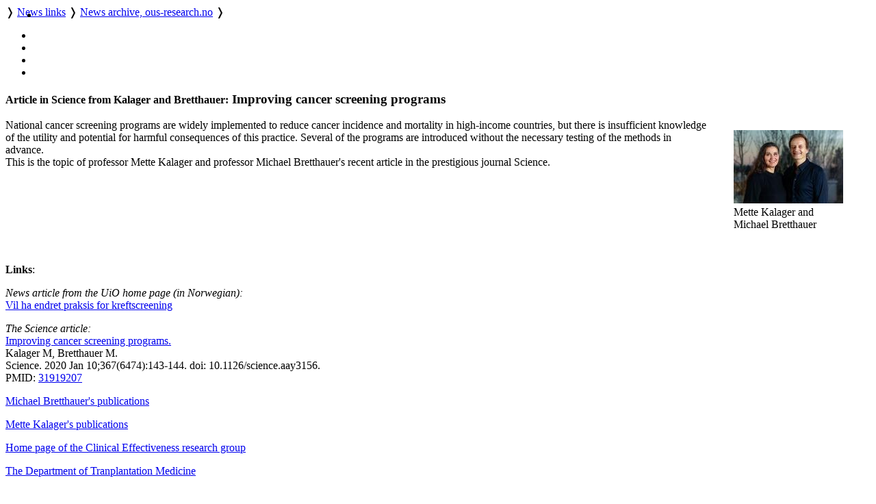

--- FILE ---
content_type: text/html; charset=utf-8
request_url: https://ous-research.no/home/ous/news/20529
body_size: 15118
content:
    <!DOCTYPE HTML>
<!--
	Editorial by HTML5 UP
	html5up.net | @ajlkn
	Free for personal and commercial use under the CCA 3.0 license (html5up.net/license)
-->
<html lang="en">
	<head>
		<title>OUH - News archive, ous-research.no</title>
		<meta charset="utf-8" />
		<meta name="viewport" content="width=device-width, initial-scale=1, user-scalable=yes" />
		<meta name="keywords" content="" />
		<meta name="description" content="Research pages of OUS-research.no" />
		
		<meta name="twitter:widgets:csp" content="on" />
  
		<link rel="stylesheet" href="//code.jquery.com/ui/1.13.3/themes/base/jquery-ui.css">

		<link rel="stylesheet" href="https://cdnjs.cloudflare.com/ajax/libs/slick-carousel/1.9.0/slick.css" />
		<link rel="stylesheet" href="https://cdnjs.cloudflare.com/ajax/libs/slick-carousel/1.9.0/slick-theme.css" />
		
		<link rel="stylesheet" href="/_template/editorial/assets/css/main.css?v=65" />
		<link rel="stylesheet" href="/_template/editorial/assets/css/extra.css?v=65" />

		<link rel="stylesheet" href="/_template/editorial/assets/css/publika.css" />
				<link rel="stylesheet" href="/_template/editorial/assets/css/ous.css?v=65">
				<link rel="stylesheet" media="print" href="/_template/editorial/assets/css/print.css">

				<script>
	  var _paq = _paq || [];
	  _paq.push(['setCookieDomain', '*.ous-research.no']);
	  _paq.push(['trackPageView']);
	  _paq.push(['enableLinkTracking']);
	  (function() {
		var u="//ous-research.no/matomo2/";
		_paq.push(['setTrackerUrl', u+'piwik.php']);
		_paq.push(['setSiteId', '1']);
		var d=document, g=d.createElement('script'), s=d.getElementsByTagName('script')[0];
		g.type='text/javascript'; g.async=true; g.defer=true; g.src=u+'piwik.js'; s.parentNode.insertBefore(g,s);
	  })();
	</script>		
	</head>
	<body>

		<!-- Wrapper -->
			<div id="wrapper" role="none">

				<!-- Main -->
					<div id="main">
						<ul class="icons" style="position:absolute;margin:0.33em 0.5em">
								<li><a href="#main-content" class="icon" title="Skip to main content">
									<i class="icon fa-fast-forward" aria-hidden="true"></i></a>
								</li>
						</ul>
						<div class="inner">

							<!-- Header -->
								<header id="header">
									<a href="/ous" title="OUH - News archive, ous-research.no" class="logo"></a>
									<nav>
										<a href="https://ous-research.no/home/ous" title="Home" class="icon fa-home" style="white-space: nowrap;"></a>  &#10093; <a href="https://ous-research.no/home/ous/news-links/19753" title="" class="" style="white-space: nowrap;">News links</a>  &#10093; <a href="https://ous-research.no/home/ous/news" title="" class="current" style="white-space: nowrap;">News archive, ous-research.no</a>  &#10093; 									</nav>
									<ul class="icons no-print" aria-label="Shortcuts">
										<li>
											<a href="/search/ous" class="icon" title="Search"><i class="icon fa-search" aria-hidden="true"></i></a>
										</li><li>
											<a href="/search/publications" class="icon" title="Publication search"><i class="icon fa-newspaper-o" aria-hidden="true"></i></a>
										</li><li>
											<a href="#" onclick="print()" class="icon" title="Print page"><i class="icon fa-print" aria-hidden="true"></i></a>
										</li><li>
											<a href="#menu" onclick="show_menu()" class="icon" title="Go to menu"><i class="icon fa-bars" aria-hidden="true"></i></a>
										</li>
									</ul>

									<div id="langs" style="display:none">
        <a href="/no/ous/news/20529" style="border: none" title="Norsk versjon"> <img aria-hidden="true" style="height: 1em" src="/_template/lib/img/no-flag-256.png"> </a>
        </div>

								</header>

							<!-- Content -->
								<section id="main-content">
									<article class="article-N">
<header><h1><small>Article in Science from Kalager and Bretthauer:</small>
Improving cancer screening programs
</h1></header><div class="article" ><figure class="image align-right" style="width:160px; float:right"><img style="" width="160"  src="https://ous-research.no/wcache/160x_b67a3ed411d98930f4df0b811002021emette_kalager_michael_bretthauer_foto_niklas_r__lello.jpg" title="Mette Kalager and Michael Bretthauer" alt="Mette Kalager and Michael Bretthauer" data-src="https://www.ous-research.no/ous/docs/2020/mette_kalager_michael_bretthauer_foto_niklas_r__lello.jpg" /><figcaption>Mette Kalager and Michael Bretthauer</figcaption></figure><div><p>National cancer screening programs are widely implemented to reduce cancer incidence and mortality in high-income countries, but there is insufficient knowledge of the utility and potential for harmful consequences of this practice. Several of the programs are introduced without the necessary testing of the methods in advance.<br />This is the topic of professor Mette Kalager and professor Michael Bretthauer's recent article in the prestigious journal Science.</p></div></div><div style="clear:both;height:1em"></div>
<div class="article" ><div class="article"><p><strong>Links</strong>:</p>
<p><em>News article from the UiO home page (in Norwegian):<br /></em><a href="https://www.med.uio.no/helsam/forskning/aktuelt/aktuelle-saker/2020/vil-ha-endret-praksis-for-kreftscreening.html" target="_blank" rel="noopener">Vil ha endret praksis for kreftscreening</a></p>
<p><em>The Science article:<br /></em><a href="https://science.sciencemag.org/content/367/6474/143.full?ijkey=INM6K05soQxDA&amp;keytype=ref&amp;siteid=sci" target="_blank" rel="noopener">Improving cancer screening programs.</a><br />Kalager M, Bretthauer M.<br />Science. 2020 Jan 10;367(6474):143-144. doi: 10.1126/science.aay3156.<br />PMID: <a href="https://www.ncbi.nlm.nih.gov/pubmed/31919207" target="_blank" rel="noopener">31919207</a></p>
<p><a href="https://www.ous-research.no/home/clinical-effectiveness/Group%20members/6916">Michael Bretthauer's publications</a></p>
<p><a href="https://www.ous-research.no/home/clinical-effectiveness/Group%20members/20379">Mette Kalager's publications</a></p>
<p><a href="https://www.ous-research.no/clinical-effectiveness/">Home page of the Clinical Effectiveness research group</a></p>
<p><a href="https://www.ous-research.no/tp/">The Department of Tranplantation Medicine</a></p></div></div><div>&nbsp;</div><footer><small> </small></footer>
</article>								</section>
								
								
								
								
								<div class="jump"><a name="end" href="#main"><i class="fa fa-arrow-up" aria-hidden="true"></i> Scroll to top</a></div>


						</div>
					</div>

				<!-- Sidebar -->
					<div id="sidebar" role="none">
									<a href="#sidebar" id="toggle_menu" class="toggle" title="Menu"> </a>
						<div class="inner">

								<section id="search" class="alt">
									<form method="get" class="search" role="search" action="/search/ous">
										<input type="search" name="wqs" id="query" class="search-autocomplete" placeholder="Search" aria-labelledby="srchbtn1" value="" />
										<button id="srchbtn1" type="submit" title="Search"><i class="fa fa-search" aria-hidden="true"></i></button>
									</form>
								</section>

							<!-- Menu -->
								<nav id="menu">
									<header class="major">
										<h2>
																				
																					<small><a href="https://ous-research.no/home/ous"><i class="icon fa-home"> </i>Home</a></small>
																														<a class="no-decor" href="https://ous-research.no/home/ous">OUS-research.no</a>

																				</h2>
									</header>
									
									<ul>
<li><a href="https://ous-research.no/divisions" class="opener">Research by medical division</a>
</li>
<li><a href="https://ous-research.no/search?wqt=E&vis_alle=1" class="">Scientific personnel</a>
</li>
<li><a href="https://ous-research.no/home/ous/news-links/19753" class="opener active">News links</a>
<ul>
<li><a href="https://ous-research.no/home/ous/news" class=" active current">News archive, ous-research.no</a>
</li>
</ul>
</li>
<li><a href="https://ous-research.no/home/ous/Research-policy-documents/23826" class="">Research policy documents</a>
</li>
<li><a href="https://ous-research.no/home/ous/Publications/10638" class="opener">Publications</a>
</li>
<li><a href="https://ous-research.no/home/ous/CCF/17820" class="opener">Centres and Core Facilities</a>
</li>
<li><a href="https://ous-research.no/rdo" class="opener">Research director's office</a>
</li>
<li><a href="https://www.ous-research.no/home/oss/Research-support/25639" class="">Research support services</a>
</li>
</ul>
									
								</nav>

							<!-- Sections -->
							
							
															<section>
									<header class="major">
										<h2>Recent publications</h2>
									</header>
									<div class="mini-posts">
										<div class="articles">
<article class="content"><div class="summary_content"><h5>Published in Level 2 journals, first or last author from Oslo University Hospital.</h5>
<p><!-- URL: http://www.publika.no/publika?unitid=1000148;level=2;unitpos=3;pubmax=3;order=pmid-rev;page=publist;decor=0 -->


<!-- Publication list generated by Publika - www.publika.no -->

<div class="publika">
<p class="publika-paper">
<span class="publika-paper">
<span class="publika-authors"><span class="publika-author"><span class="publika-authorselected">Hoffmann-Vold AM</span></span>, <span class="publika-author">Antoniou K</span>, <span class="publika-author">Distler O</span>, <span class="publika-author">Crestani B</span> <span class="publika-year">(2026)</span></span><br/>
<span class="publika-title">Correspondence on the 'ERS/EULAR 2025 CTD-ILD Guideline: Queries from an Indian Perspective' and on the 'ERS/EULAR clinical practice guidelines for connective tissue disease-associated interstitial lung disease' by Antoniou et al.'</span><br/>
<span class="publika-source"><span class="publika-journal">Ann Rheum Dis</span> <span class="publika-inpress">(in press)</span></span><br/>
<span class="publika-links"><span class="publika-doi">DOI <a href="https://doi.org/10.1016/j.ard.2025.11.026" target="_blank">10.1016/j.ard.2025.11.026</a></span>, <span class="publika-pubmed">PubMed <a href="https://pubmed.ncbi.nlm.nih.gov/41558949" target="_blank">41558949</a></span></span>
</span>
</p>
<p class="publika-paper">
<span class="publika-paper">
<span class="publika-authors"><span class="publika-author">Ferenc K</span>, <span class="publika-author">Martini L</span>, <span class="publika-author">Rauluseviciute I</span>, <span class="publika-author">Sandve GK</span>, <span class="publika-author"><span class="publika-authorselected">Mathelier A</span></span> <span class="publika-year">(2026)</span></span><br/>
<span class="publika-title">inMOTIFin: a lightweight end-to-end simulation software for regulatory sequences</span><br/>
<span class="publika-source"><span class="publika-journal">Bioinformatics</span> <span class="publika-inpress">(in press)</span></span><br/>
<span class="publika-links"><span class="publika-doi">DOI <a href="https://doi.org/10.1093/bioinformatics/btag026" target="_blank">10.1093/bioinformatics/btag026</a></span>, <span class="publika-pubmed">PubMed <a href="https://pubmed.ncbi.nlm.nih.gov/41557841" target="_blank">41557841</a></span></span>
</span>
</p>
<p class="publika-paper">
<span class="publika-paper">
<span class="publika-authors"><span class="publika-author"><span class="publika-authorselected">Smiseth OA</span></span>, <span class="publika-author">Khan FH</span>, <span class="publika-author">Inoue K</span> <span class="publika-year">(2026)</span></span><br/>
<span class="publika-title">This editorial refers to &quot;Prognostic value of left atrial stiffness index in adults with repaired coarctation of aorta., by Egbe A et al.&quot; in this issue of the journal</span><br/>
<span class="publika-source"><span class="publika-journal">Eur Heart J Cardiovasc Imaging</span> <span class="publika-inpress">(in press)</span></span><br/>
<span class="publika-links"><span class="publika-doi">DOI <a href="https://doi.org/10.1093/ehjci/jeag010" target="_blank">10.1093/ehjci/jeag010</a></span>, <span class="publika-pubmed">PubMed <a href="https://pubmed.ncbi.nlm.nih.gov/41554098" target="_blank">41554098</a></span></span>
</span>
</p>
</div>

<!-- End of publication list -->

</p>
<p><a href="https://www.ous-research.no/ous/?k=ous%2FPublications&amp;aid=10640">More selected&nbsp;publications</a></p></div></article>
</div>
									</div>
								</section>
														
							
															<section>
									<header class="major">
										<h2>Get in touch</h2>
									</header>
									<div class="articles">
<article class="content"><div class="summary_content"><p>Webmaster www.ous-research.no:</p>
<p><a href="/home/oss/Staff/2711">Trond Olav Berg</a></p></div></article>
</div>
								</section>
							

							<!-- Footer -->
															<footer id="footer">
									<div class="copyright">
										<div class="articles">
<article class="content"><div class="summary_content"><p>Oslo University Hospital is a part of <a href="http://www.helse-sorost.no" target="_blank" rel="noopener">Southern and Eastern Norway Regional Health Authority</a>.</p>
<p>Webmaster for research pages: <a href="/home/oss/Staff/2711">Trond Olav Berg</a></p>
<p><a href="/ous/?k=ous%2FAbout&amp;aid=18328">Cookie policy</a></p>
<p><a href="https://uustatus.no/nb/erklaringer/publisert/9a61063c-d6f5-43fc-aaef-adc0d0c00b5c" target="_blank" rel="noopener">Accessibility statement</a> (in Norwegian)</p></div></article>
</div>
									</div>

								</footer>
							
						</div>
					</div>

			</div>

		<!-- Scripts -->
						<script src="https://code.jquery.com/jquery-3.7.1.min.js"></script>
			<script src="https://code.jquery.com/ui/1.13.3/jquery-ui.min.js"></script>
			<script src="https://cdnjs.cloudflare.com/ajax/libs/slick-carousel/1.9.0/slick.min.js"></script>
			<script src="/_template/editorial/assets/js/skel.min.js"></script>
			<script src="/_template/editorial/assets/js/util.js"></script>
			<script src="/_template/lib/js/carousel.js?v=65"></script>
			<script src="/_template/lib/js/img-zoom.js?v=65"></script>
			<script src="/_template/lib/js/autocomplete.js?v=65"></script>
			<script src="/_template/lib/js/formreport.js?v=65"></script>
			<script src="/_template/lib/js/sitemap.js?v=65"></script>
			<script src="/_template/editorial/assets/js/main.js?v=65"></script>

		<link rel="stylesheet" type="text/css" href="https://ous-research.no/_template/lib/jq/jqueryFileTree.css" /><link rel="stylesheet" type="text/css" href="https://ous-research.no/_template/lib/jq/flora.dialog.css" /><script src="https://ous-research.no/_template/lib/jq/jquery.easing.1.3.js" type="text/javascript"></script>
<script type="text/javascript" src="https://ous-research.no/_template/lib/jq/jqueryFileTree.js"></script><script type="text/javascript">
				$(document).ready( function() {
					$('.filetree').each(function (i) {
						$(this).fileTree({ root: '/FTP/'+$(this).text()+'/', script: '/ous/filetree.php' },
							function(file) {
								open(file);
							}
						);
					});
				});
				</script>

	</body>
</html>